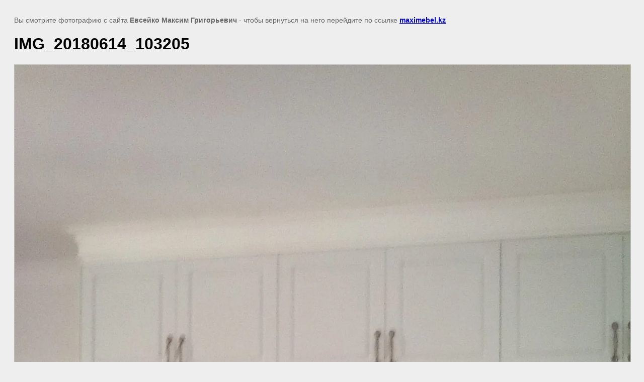

--- FILE ---
content_type: text/javascript
request_url: https://counter.megagroup.ru/85e63943b2f7c1c0f682b12b5ad5bb9e.js?r=&s=1280*720*24&u=https%3A%2F%2Fmaximebel.kz%2F28429405&t=IMG_20180614_103205%20%7C%20%D0%A4%D0%BE%D1%82%D0%BE%20%D0%BC%D0%B5%D0%B1%D0%B5%D0%BB%D0%B8%20%D0%BD%D0%B0%20%D0%B7%D0%B0%D0%BA%D0%B0%D0%B7%20%D0%B2%20%D0%90%D0%BB%D0%BC%D0%B0%D1%82%D1%8B%20Maximebel&fv=0,0&en=1&rld=0&fr=0&callback=_sntnl1769187385989&1769187385990
body_size: 94
content:
//:1
_sntnl1769187385989({date:"Fri, 23 Jan 2026 16:56:26 GMT", res:"1"})